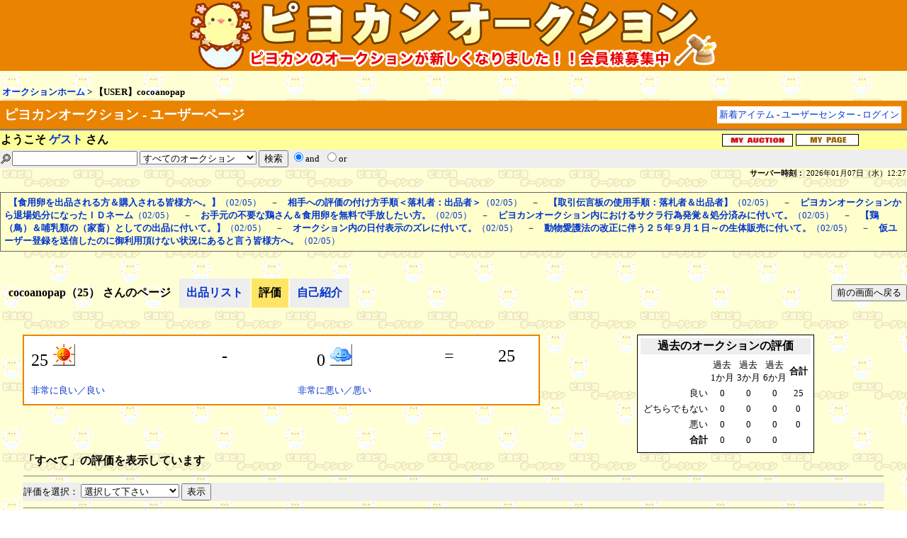

--- FILE ---
content_type: text/html; charset=Shift_JIS
request_url: http://www.piyokan.com/cgi/s_auction/my_auction.cgi?acc=vir&acc2=show&sid=1385293437&id=cocoanopap
body_size: 6122
content:
<!DOCTYPE HTML PUBLIC "-//W3C//DTD HTML 4.01 Transitional//EN">
<html>
<head>
<!-- Meta Tag start -->
<meta http-equiv="Content-Type" content="text/html; charset=shift_jis">
<meta http-equiv="Pragma" content="no-cache">
<STYLE TYPE="text/css">
<!--
a:link{    /* 未リンク */
	text-decoration:none;
}
a:visited{ /* 既リンク */
	text-decoration:none;
}
a:hover  { /* リンク中 */
	text-decoration:underline;
}
body,td{
	font-family:"MS UI Gothic"; font-size:12pt;
}
.small{ font-size:10pt; }
.vsmall{ font-size:8pt; }
.title{ font-size:14pt; }
-->
</STYLE>
<link href="css/common.css" rel="stylesheet" type="text/css">
<!-- Meta Tag end -->

<title>ピヨカンオークション - cocoanopap [評価リスト]</title>
</head>
<body text="#000000" link="#0033cc" alink="" vlink="" bgcolor="#ffffff" background="">
<!-- MY usr_value -->
<center>
<!-- start head_html -->
<!--ここから-->
<div id="site-logo"><a href="https://www.piyokan.com/cgi/s_auction/index.cgi"><img src="img/auction_title.gif" border=0></A></div>
<BR>
<!--ここまで-->

<table width="100%">
  <tr>
    <td><font class=small><b><a href="./start.shtml">オークションホーム</a>&nbsp;&gt;&nbsp;【USER】cocoanopap</b></font></td>
  </tr>
</table>
<table width="100%" cellspacing="0" cellpadding="5">
	<tr>
		<td bgcolor="#ea8400">
		<table width="100%" cellspacing="0">
			<tr>
				<td><font color="#ffffff" class=title><b>ピヨカンオークション - ユーザーページ</b></font></td>
				<td align=right>
				<table cellspacing=2 cellpadding=3>
					<tr>
						
						<td bgcolor=#FFFFFF><font class=small><a href="https://www.piyokan.com/cgi/s_auction/search.cgi?acc=new&ct_no=">新着アイテム</a> - <a href="https://www.piyokan.com/cgi/s_auction/user.cgi">ユーザーセンター</a> - <a href="https://www.piyokan.com/cgi/s_auction/auction.cgi?acc=login">ログイン</a></font></td>
					</tr>
				</table>
				</td>
      </tr>
		</table>
		</td>
	</tr>
</table>
<table width="100%" cellspacing=0 cellpadding=0>
  <TR>
    <TD bgcolor="#666666"><IMG src="img/shim.gif" width="1" height="1" border="0"></TD>
  </TR>
  <TR>
    <TD bgcolor="#999999"><IMG src="img/shim.gif" width="1" height="1" border="0"></TD>
  </TR>
  <TR>
    <TD bgcolor="#CCCCCC"><IMG src="img/shim.gif" width="1" height="1" border="0"></TD>
  </TR>
</table>
<table width="100%" cellspacing=0 cellpadding=0>
	<tr>
		<td bgcolor=#FFFF99>
		<table width="95%" cellspacing=0>
			<tr>
				<td><b>ようこそ <font color="#0033cc">ゲスト</font> さん</b></td>
				<td align=right>
        <table>
          <tr>
            <td><a href="https://www.piyokan.com/cgi/s_auction/my_auction.cgi"><img src="img/my_auction.gif" border=0 alt="MYオークション"></a></td>
            <td><a href="https://www.piyokan.com/cgi/s_auction/search.cgi?acc=sell_list&sid=&id=ゲスト"><img src="img/my_page.gif" border=0 alt="MYページ"></a></td>
          </tr>
        </table>
        </td>
			</tr>
		</table>
		</td>
	</tr>
</table>

<table width="100%" cellspacing=0>
  <tr bgcolor=#eeeeee>
    <td width="1%" nowrap><img src="img/search.gif" alt="検索"></td>
    <td>
    <font class=small>
		<form action="https://www.piyokan.com/cgi/s_auction/search.cgi" method="post" style="margin:0">
		<input type="hidden" name="acc" value="search">
    <input type="text" name="word" value="">
    <select name="trg">
<option value="">すべてのオークション
<option value="new">新着アイテム
<option value="01">キジ・ニワトリ（生体）
<option value="02">インコ・オウム類
<option value="03">フィンチ類
<option value="04">鳩（レース鳩）
<option value="05">猛禽類
<option value="06">水鳥類
<option value="07">哺乳類（うさぎ等）
<option value="08">食用卵
<option value="09">飼育用品
<option value="10">各種鶏（鳥）餌
<option value="11">鶏の本・他
<option value="12">その他（生き物）
<option value="13">レディースファッション
<option value="14">メンズファッション
<option value="15">キッズファッション
<option value="17">米（玄米）
<option value="18">野菜
<option value="19">果物
<option value="20">錦鯉
<option value="21">金魚・らんちゅう
<option value="22">川魚
<option value="23">熱帯魚
<option value="24">水草
<option value="25">その他
<option value="26">譲ります
<option value="27">手作りマスク
</select>

    <input type="submit" value="検索">
    <input type="radio" name="p" value="and" checked>and&nbsp; 
    <input type="radio" name="p" value="or">or
    </form>
    </font>
    </td>
  </tr>
</table>
<table width="100%" cellspacing=0>
  <tr>
    <td align=right><font class=vsmall><b>サーバー時刻： </b>2026年01月07日（水）12:27</font>
    </td>
  </tr>
</table>
<br><div align=center>
<table cellspacing=0 cellpadding=1>
  <tr>
    <td bgcolor=#666666>
    <table width="100%" cellspacing=0 cellpadding=5>
      <tr>
        <td bgcolor=#ffffcc><font class=small>
&nbsp; <a href="https://www.piyokan.com/cgi/s_auction/search.cgi?acc=infoview&no=1738734581"><b>【食用卵を出品される方＆購入される皆様方へ。】</b>（02/05）</a>&nbsp; &nbsp; －&nbsp; &nbsp; <a href="https://www.piyokan.com/cgi/s_auction/search.cgi?acc=infoview&no=1738734617"><b>相手への評価の付け方手順＜落札者：出品者＞</b>（02/05）</a>&nbsp; &nbsp; －&nbsp; &nbsp; <a href="https://www.piyokan.com/cgi/s_auction/search.cgi?acc=infoview&no=1738734635"><b>【取引伝言板の使用手順：落札者＆出品者】</b>（02/05）</a>&nbsp; &nbsp; －&nbsp; &nbsp; <a href="https://www.piyokan.com/cgi/s_auction/search.cgi?acc=infoview&no=1738734665"><b>ピヨカンオークションから退場処分になったＩＤネーム</b>（02/05）</a>&nbsp; &nbsp; －&nbsp; &nbsp; <a href="https://www.piyokan.com/cgi/s_auction/search.cgi?acc=infoview&no=1738734710"><b>お手元の不要な鶏さん＆食用卵を無料で手放したい方。</b>（02/05）</a>&nbsp; &nbsp; －&nbsp; &nbsp; <a href="https://www.piyokan.com/cgi/s_auction/search.cgi?acc=infoview&no=1738734824"><b>ピヨカンオークション内におけるサクラ行為発覚＆処分済みに付いて。</b>（02/05）</a>&nbsp; &nbsp; －&nbsp; &nbsp; <a href="https://www.piyokan.com/cgi/s_auction/search.cgi?acc=infoview&no=1738734729"><b>【鶏（鳥）＆哺乳類の（家畜）としての出品に付いて。】</b>（02/05）</a>&nbsp; &nbsp; －&nbsp; &nbsp; <a href="https://www.piyokan.com/cgi/s_auction/search.cgi?acc=infoview&no=1738734795"><b>オークション内の日付表示のズレに付いて。</b>（02/05）</a>&nbsp; &nbsp; －&nbsp; &nbsp; <a href="https://www.piyokan.com/cgi/s_auction/search.cgi?acc=infoview&no=1738734753"><b>動物愛護法の改正に伴う２５年９月１日～の生体販売に付いて。</b>（02/05）</a>&nbsp; &nbsp; －&nbsp; &nbsp; <a href="https://www.piyokan.com/cgi/s_auction/search.cgi?acc=infoview&no=1738734777"><b>仮ユーザー登録を送信したのに御利用頂けない状況にあると言う皆様方へ。</b>（02/05）</a>&nbsp;         </font></td>
      </tr>
    </table>
    </td>
  </tr>
</table>
</div>
<br>

<!-- end head_html -->
<!-- start body -->
<br>
<table width="100%" cellspacing=0 cellpadding=0>
  <tr>
    <td>
    <table cellspacing=2 cellpadding=10>
      <tr>
        <td><b>cocoanopap（25） さんのページ</b></td>
        <td bgcolor=#eeeeee><b><a href="https://www.piyokan.com/cgi/s_auction/search.cgi?acc=sell_list&sid=1385293437&id=cocoanopap">出品リスト</a></b></td>
        <td bgcolor=#ffe566><b>評価</b></td>
        <td bgcolor=#eeeeee><b><a href="https://www.piyokan.com/cgi/s_auction/my_auction.cgi?acc=profile&acc2=show&sid=1385293437&id=cocoanopap">自己紹介</a></b></td>
      </tr>
    </table>
    </td>
    <td align=right><input type=button value="前の画面へ戻る" onclick="javascript:history.back();"></td>
  </tr>
</table>
<br><br>
<table width="95%" cellspacing=0 cellpadding=0>
  <tr>
    <td width="60%" valign=top>
    <table width="100%" cellspacing=0 cellpadding=2>
      <tr>
        <td bgcolor="#ea8400">
    <table width="100%" cellspacing=0 cellpadding=10>
      <tr bgcolor=#ffffff>
        <td><font size=5>25 </font><a href="https://www.piyokan.com/cgi/s_auction/my_auction.cgi?acc=vir&acc2=show&sid=1385293437&id=cocoanopap&type=goodall"><img src="img/goodbig.gif" border=0 alt="良い"></a></td>
        <td align=center><font size=5>-</font></td>
        <td align=center><font size=5>0 </font><a href="https://www.piyokan.com/cgi/s_auction/my_auction.cgi?acc=vir&acc2=show&sid=1385293437&id=cocoanopap&type=badall"><img src="img/badbig.gif" border=0 alt="悪い"></a></td>
        <td align=center><font size=5>=</font></td>
        <td align=center><font size=5>25</font></td>
      </tr>
      <tr bgcolor=#ffffff>
        <td><font class=small><a href="https://www.piyokan.com/cgi/s_auction/my_auction.cgi?acc=vir&acc2=show&sid=1385293437&id=cocoanopap&type=goodall">非常に良い／良い</a></font></td>
        <td></td>
        <td align=center><font class=small><a href="https://www.piyokan.com/cgi/s_auction/my_auction.cgi?acc=vir&acc2=show&sid=1385293437&id=cocoanopap&type=badall">非常に悪い／悪い</a></font></td>
        <td></td>
        <td></td>
      </tr>
    </table>
        </td>
      </tr>
    </table>
    </td>
    <td width="3%"><img src="img/shim.gif" border=0 width=5></td>
    <td width="37%" rowspan=2 valign=top align=center>
    <table cellspacing=0 cellpadding=1>
      <tr>
        <td bgcolor=#000000>
        <table width="100%" cellspacing=0 cellpadding=2>
          <tr>
            <td bgcolor=#ffffff>
            <table width="100%">
              <tr>
                <td align=center bgcolor=#eeeeee><b>過去のオークションの評価</b></td>
              </tr>
              <tr>
                <td>
                <table>
                  <tr>
                    <td align=center><font class=small></font></td>
                    <td align=center><font class=small>過去<br>1か月</font></td>
                    <td align=center><font class=small>過去<br>3か月</font></td>
                    <td align=center><font class=small>過去<br>6か月</font></td>
                    <td align=center><font class=small><b>合計</b></font></td>
                  </tr>
                  <tr>
                    <td align=right><font class=small>良い</font></td>
                    <td align=center><font class=small>0</font></td>
                    <td align=center><font class=small>0</font></td>
                    <td align=center><font class=small>0</font></td>
                    <td align=center><font class=small>25</font></td>
                  </tr>
                  <tr>
                    <td align=right><font class=small>どちらでもない</font></td>
                    <td align=center><font class=small>0</font></td>
                    <td align=center><font class=small>0</font></td>
                    <td align=center><font class=small>0</font></td>
                    <td align=center><font class=small>0</font></td>
                  </tr>
                  <tr>
                    <td align=right><font class=small>悪い</font></td>
                    <td align=center><font class=small>0</font></td>
                    <td align=center><font class=small>0</font></td>
                    <td align=center><font class=small>0</font></td>
                    <td align=center><font class=small>0</font></td>
                  </tr>
                  <tr>
                    <td align=right><font class=small><b>合計</b></font></td>
                    <td align=center><font class=small>0</font></td>
                    <td align=center><font class=small>0</font></td>
                    <td align=center><font class=small>0</font></td>
                    <td align=center><font class=small></font></td>
                  </tr>
                </table>
                </td>
              </tr>
            </table>
            </td>
          </tr>
        </table>
        </td>
      </tr>
    </table>
    </td>
  </tr>
</table>
<form action="https://www.piyokan.com/cgi/s_auction/my_auction.cgi" method="post" style=margin:0>
<input type="hidden" name="acc" value="vir">
<input type="hidden" name="acc2" value="show">
<input type="hidden" name="sid" value="1385293437">
<input type="hidden" name="id" value="cocoanopap">
<table width="95%" cellspacing=0>
  <tr>
    <td><b>「すべて」の評価を表示しています</b></td>
  </tr>
  <tr>
    <td><hr size=1 noshade></td>
  </tr>
  <tr>
    <td bgcolor=#eeeeee>
    <font class=small>
    評価を選択：
    <select name="type">
    <option value="" selected>選択して下さい
    <option value="v_good">非常に良い
    <option value="good">良い
    <option value="normal">どちらでもない
    <option value="bad">悪い
    <option value="v_bad">非常に悪い
    <option value="bidder">落札者としての評価
    <option value="seller">出品者としての評価
    </select>
    <input type="submit" value="表示">
    </font>
    </td>
  </tr>
  <tr>
    <td><hr size=1 noshade></td>
  </tr>
</table>
</form>
<br>
<table width="95%">
  <tr>
    <td><font class=small><b>1</b>から<b>13</b>件目を表示&nbsp; (合計：13件)</font><br></td>
    <td align=right><font class=small></font></td>
  </tr>
</table>
         <table width="95%" cellspacing=0 cellpadding=3>
           <tr bgcolor="#dcdcdc">
             <td width="60%"><b>評価：&nbsp; <img src="img/goodsmall.gif" border=0>&nbsp; 非常に良い落札者です｡</b></td>
             <td width="40%"><font class=small><b>評価者：<a href="https://www.piyokan.com/cgi/s_auction/search.cgi?acc=sell_list&sid=1601451961&id=jh6wmj7388">jh6wmj7388</a>（<a href="https://www.piyokan.com/cgi/s_auction/my_auction.cgi?acc=vir&acc2=show&sid=1601451961&id=jh6wmj7388">14</a>）</b></td>
           </tr>
           <tr>
             <td colspan=2 bgcolor=#eeeeee>
             <a href="https://www.piyokan.com/cgi/s_auction/auction.cgi?acc=disp&no=1721114390&t=1601451961">ザーネン山羊　雌</a>
             <font class=small>［終了日時：2024年07月02日（火）20時19分］</font>
             </td>
           </tr>
         </table>
            <table width="95%" cellspacing=0 cellpadding=3>
              <tr>
                <td colspan=2><font class=small><b>出品者は「非常に良い」と落札者を評価しました。</b></font></td>
              </tr>
              <tr>
                <td valign=top width="6%"><font class=small><b>コメント：</b></font></td>
								<td width="94%"><font class=small>大変スムーズな取引ができました。ありがとうございました。また機会がありましたら、よろしくお願いします。［2024年07月24日（水）14時12分］<b></b></font></td>
              </tr>
              <tr>
                <td colspan=2></td>
              </tr>
              <tr>
                <td colspan=2><hr size=1 noshade></td>
              </tr>
            </table>
            <table width="95%" cellspacing=0 cellpadding=3>
              <tr>
                <td colspan=2><font class=small><b>出品者は「非常に良い」と落札者を評価しました。</b></font></td>
              </tr>
              <tr>
                <td valign=top width="6%"><font class=small><b>コメント：</b></font></td>
								<td width="94%"><font class=small>この度はありがとうございました。また、機会がありましたらよろしくお願いします。［2024年07月29日（月）07時38分］<b>（最新）</b></font></td>
              </tr>
              <tr>
                <td colspan=2></td>
              </tr>
              <tr>
                <td colspan=2><hr size=1 noshade></td>
              </tr>
            </table>
							<table width="95%" cellspacing=0 cellpadding=3>
                <tr>
                  <td bgcolor=#eeeeee>
                  <a href="https://www.piyokan.com/cgi/s_auction/auction.cgi?acc=disp&no=1720971240&t=1601451961">トカラ山羊　雌　</a>
                  <font class=small>［終了日時：2024年06月30日（日）20時34分］</font>
                  </td>
                </tr>
              </table>
               <table width="95%" cellspacing=0>
                 <tr>
                   <td colspan=2><font class=small><b>出品者は「非常に良い」と落札者を評価しました。</b></font></td>
                 </tr>
                 <tr>
                   <td valign=top width="6%"><font class=small><b>コメント：</b></font></td>
                   <td width="94%"><font class=small>大変スムーズな取引ができました。ありがとうございました。［2024年07月24日（水）14時14分］</font></td>
                 </tr>
                 <tr>
                   <td colspan=2><hr size=1 noshade></td>
                 </tr>
               </table>
							<table width="95%" cellspacing=0 cellpadding=3>
                <tr>
                  <td bgcolor=#eeeeee>
                  <a href="https://www.piyokan.com/cgi/s_auction/auction.cgi?acc=disp&no=1674119748&t=1601451961">エミューの有精卵</a>
                  <font class=small>［終了日時：2023年01月01日（日）20時15分］</font>
                  </td>
                </tr>
              </table>
               <table width="95%" cellspacing=0>
                 <tr>
                   <td colspan=2><font class=small><b>出品者は「非常に良い」と落札者を評価しました。</b></font></td>
                 </tr>
                 <tr>
                   <td valign=top width="6%"><font class=small><b>コメント：</b></font></td>
                   <td width="94%"><font class=small>いつも有り難うございます。全部孵化するよう祈念しております。［2023年01月14日（土）09時18分］</font></td>
                 </tr>
                 <tr>
                   <td colspan=2><hr size=1 noshade></td>
                 </tr>
               </table>
							<table width="95%" cellspacing=0 cellpadding=3>
                <tr>
                  <td bgcolor=#eeeeee>
                  <a href="https://www.piyokan.com/cgi/s_auction/auction.cgi?acc=disp&no=1672698674&t=1601451961">エミューの有精卵</a>
                  <font class=small>［終了日時：2022年12月16日（金）21時13分］</font>
                  </td>
                </tr>
              </table>
               <table width="95%" cellspacing=0>
                 <tr>
                   <td colspan=2><font class=small><b>出品者は「非常に良い」と落札者を評価しました。</b></font></td>
                 </tr>
                 <tr>
                   <td valign=top width="6%"><font class=small><b>コメント：</b></font></td>
                   <td width="94%"><font class=small>いつも有り難うございます気持ちの良い取引きができました。［2022年12月31日（土）21時11分］</font></td>
                 </tr>
                 <tr>
                   <td colspan=2><hr size=1 noshade></td>
                 </tr>
               </table>
							<table width="95%" cellspacing=0 cellpadding=3>
                <tr>
                  <td bgcolor=#eeeeee>
                  <a href="https://www.piyokan.com/cgi/s_auction/auction.cgi?acc=disp&no=1672893159&t=1601451961">エミューの有精卵</a>
                  <font class=small>［終了日時：2022年12月18日（日）20時32分］</font>
                  </td>
                </tr>
              </table>
               <table width="95%" cellspacing=0>
                 <tr>
                   <td colspan=2><font class=small><b>出品者は「非常に良い」と落札者を評価しました。</b></font></td>
                 </tr>
                 <tr>
                   <td valign=top width="6%"><font class=small><b>コメント：</b></font></td>
                   <td width="94%"><font class=small>いつも有り難うございます。また、宜しくお願い致します。［2022年12月31日（土）21時09分］</font></td>
                 </tr>
                 <tr>
                   <td colspan=2><hr size=1 noshade></td>
                 </tr>
               </table>
							<table width="95%" cellspacing=0 cellpadding=3>
                <tr>
                  <td bgcolor=#eeeeee>
                  <a href="https://www.piyokan.com/cgi/s_auction/auction.cgi?acc=disp&no=1672266672&t=1601451961">エミューの有精卵</a>
                  <font class=small>［終了日時：2022年12月13日（火）21時31分］</font>
                  </td>
                </tr>
              </table>
               <table width="95%" cellspacing=0>
                 <tr>
                   <td colspan=2><font class=small><b>出品者は「非常に良い」と落札者を評価しました。</b></font></td>
                 </tr>
                 <tr>
                   <td valign=top width="6%"><font class=small><b>コメント：</b></font></td>
                   <td width="94%"><font class=small>また機会があれば宜しくお願い致します。ありがとうございました。［2022年12月26日（月）13時24分］</font></td>
                 </tr>
                 <tr>
                   <td colspan=2><hr size=1 noshade></td>
                 </tr>
               </table>
         <table width="95%" cellspacing=0 cellpadding=3>
           <tr bgcolor="#dcdcdc">
             <td width="60%"><b>評価：&nbsp; <img src="img/goodsmall.gif" border=0>&nbsp; 非常に良い落札者です｡</b></td>
             <td width="40%"><font class=small><b>評価者：<a href="https://www.piyokan.com/cgi/s_auction/search.cgi?acc=sell_list&sid=1494664336&id=tbpet">tbpet</a>（<a href="https://www.piyokan.com/cgi/s_auction/my_auction.cgi?acc=vir&acc2=show&sid=1494664336&id=tbpet">10</a>）</b></td>
           </tr>
           <tr>
             <td colspan=2 bgcolor=#eeeeee>
             <a href="https://www.piyokan.com/cgi/s_auction/auction.cgi?acc=disp&no=1706339261&t=1494664336">エミューの卵。</a>
             <font class=small>［終了日時：2024年01月09日（火）15時07分］</font>
             </td>
           </tr>
         </table>
            <table width="95%" cellspacing=0 cellpadding=3>
              <tr>
                <td colspan=2><font class=small><b>出品者は「非常に良い」と落札者を評価しました。</b></font></td>
              </tr>
              <tr>
                <td valign=top width="6%"><font class=small><b>コメント：</b></font></td>
								<td width="94%"><font class=small>有難うございました。［2024年01月28日（日）16時06分］<b>（最新）</b></font></td>
              </tr>
              <tr>
                <td colspan=2></td>
              </tr>
              <tr>
                <td colspan=2><hr size=1 noshade></td>
              </tr>
            </table>
							<table width="95%" cellspacing=0 cellpadding=3>
                <tr>
                  <td bgcolor=#eeeeee>
                  <a href="https://www.piyokan.com/cgi/s_auction/auction.cgi?acc=disp&no=1706338905&t=1494664336">エミューの卵</a>
                  <font class=small>［終了日時：2024年01月10日（水）15時01分］</font>
                  </td>
                </tr>
              </table>
               <table width="95%" cellspacing=0>
                 <tr>
                   <td colspan=2><font class=small><b>出品者は「非常に良い」と落札者を評価しました。</b></font></td>
                 </tr>
                 <tr>
                   <td valign=top width="6%"><font class=small><b>コメント：</b></font></td>
                   <td width="94%"><font class=small>有難うございました。［2024年01月28日（日）16時05分］</font></td>
                 </tr>
                 <tr>
                   <td colspan=2><hr size=1 noshade></td>
                 </tr>
               </table>
							<table width="95%" cellspacing=0 cellpadding=3>
                <tr>
                  <td bgcolor=#eeeeee>
                  <a href="https://www.piyokan.com/cgi/s_auction/auction.cgi?acc=disp&no=1706339522&t=1494664336">エミューの卵。</a>
                  <font class=small>［終了日時：2024年01月11日（木）15時12分］</font>
                  </td>
                </tr>
              </table>
               <table width="95%" cellspacing=0>
                 <tr>
                   <td colspan=2><font class=small><b>出品者は「非常に良い」と落札者を評価しました。</b></font></td>
                 </tr>
                 <tr>
                   <td valign=top width="6%"><font class=small><b>コメント：</b></font></td>
                   <td width="94%"><font class=small>昨年に引続き御入札有難うございました。［2024年01月28日（日）16時04分］</font></td>
                 </tr>
                 <tr>
                   <td colspan=2><hr size=1 noshade></td>
                 </tr>
               </table>
							<table width="95%" cellspacing=0 cellpadding=3>
                <tr>
                  <td bgcolor=#eeeeee>
                  <a href="https://www.piyokan.com/cgi/s_auction/auction.cgi?acc=disp&no=1674141491&t=1494664336">エミューの卵</a>
                  <font class=small>［終了日時：2023年01月03日（火）15時18分］</font>
                  </td>
                </tr>
              </table>
               <table width="95%" cellspacing=0>
                 <tr>
                   <td colspan=2><font class=small><b>出品者は「非常に良い」と落札者を評価しました。</b></font></td>
                 </tr>
                 <tr>
                   <td valign=top width="6%"><font class=small><b>コメント：</b></font></td>
                   <td width="94%"><font class=small>ありがとうございました。［2023年01月15日（日）13時56分］</font></td>
                 </tr>
                 <tr>
                   <td colspan=2><hr size=1 noshade></td>
                 </tr>
               </table>
							<table width="95%" cellspacing=0 cellpadding=3>
                <tr>
                  <td bgcolor=#eeeeee>
                  <a href="https://www.piyokan.com/cgi/s_auction/auction.cgi?acc=disp&no=1673794335&t=1494664336">エミューの卵</a>
                  <font class=small>［終了日時：2023年01月01日（日）15時52分］</font>
                  </td>
                </tr>
              </table>
               <table width="95%" cellspacing=0>
                 <tr>
                   <td colspan=2><font class=small><b>出品者は「非常に良い」と落札者を評価しました。</b></font></td>
                 </tr>
                 <tr>
                   <td valign=top width="6%"><font class=small><b>コメント：</b></font></td>
                   <td width="94%"><font class=small>ありがとうございました。［2023年01月15日（日）13時55分］</font></td>
                 </tr>
                 <tr>
                   <td colspan=2><hr size=1 noshade></td>
                 </tr>
               </table>
							<table width="95%" cellspacing=0 cellpadding=3>
                <tr>
                  <td bgcolor=#eeeeee>
                  <a href="https://www.piyokan.com/cgi/s_auction/auction.cgi?acc=disp&no=1673794237&t=1494664336">エミューの卵</a>
                  <font class=small>［終了日時：2022年12月31日（土）15時50分］</font>
                  </td>
                </tr>
              </table>
               <table width="95%" cellspacing=0>
                 <tr>
                   <td colspan=2><font class=small><b>出品者は「非常に良い」と落札者を評価しました。</b></font></td>
                 </tr>
                 <tr>
                   <td valign=top width="6%"><font class=small><b>コメント：</b></font></td>
                   <td width="94%"><font class=small>この度はお求め頂きまして誠にありがとうございました。今後とも宜しくお願い致します。【２０２３年１月２５日ＰＭ１:５５記載】［2023年01月15日（日）13時55分］</font></td>
                 </tr>
                 <tr>
                   <td colspan=2><hr size=1 noshade></td>
                 </tr>
               </table>
         <table width="95%" cellspacing=0 cellpadding=3>
           <tr bgcolor="#dcdcdc">
             <td width="60%"><b>評価：&nbsp; <img src="img/goodsmall.gif" border=0>&nbsp; 非常に良い落札者です｡</b></td>
             <td width="40%"><font class=small><b>評価者：<a href="https://www.piyokan.com/cgi/s_auction/search.cgi?acc=sell_list&sid=1441272123&id=mamekun">mamekun</a>（<a href="https://www.piyokan.com/cgi/s_auction/my_auction.cgi?acc=vir&acc2=show&sid=1441272123&id=mamekun">23</a>）</b></td>
           </tr>
           <tr>
             <td colspan=2 bgcolor=#eeeeee>
             <a href="https://www.piyokan.com/cgi/s_auction/auction.cgi?acc=disp&no=1680400463&t=1441272123">白七面鳥の卵5個</a>
             <font class=small>［終了日時：2023年03月17日（金）12時00分］</font>
             </td>
           </tr>
         </table>
            <table width="95%" cellspacing=0 cellpadding=3>
              <tr>
                <td colspan=2><font class=small><b>出品者は「非常に良い」と落札者を評価しました。</b></font></td>
              </tr>
              <tr>
                <td valign=top width="6%"><font class=small><b>コメント：</b></font></td>
								<td width="94%"><font class=small>迅速な入金有り難うございました。また機会が有りましたら宜しくお願い致します。［2023年04月02日（日）18時12分］<b>（最新）</b></font></td>
              </tr>
              <tr>
                <td colspan=2></td>
              </tr>
              <tr>
                <td colspan=2><hr size=1 noshade></td>
              </tr>
            </table>
         <table width="95%" cellspacing=0 cellpadding=3>
           <tr bgcolor="#dcdcdc">
             <td width="60%"><b>評価：&nbsp; <img src="img/goodsmall.gif" border=0>&nbsp; 非常に良い落札者です｡</b></td>
             <td width="40%"><font class=small><b>評価者：<a href="https://www.piyokan.com/cgi/s_auction/search.cgi?acc=sell_list&sid=1400751127&id=nisinihon">nisinihon</a>（<a href="https://www.piyokan.com/cgi/s_auction/my_auction.cgi?acc=vir&acc2=show&sid=1400751127&id=nisinihon">378</a>）</b></td>
           </tr>
           <tr>
             <td colspan=2 bgcolor=#eeeeee>
             <a href="https://www.piyokan.com/cgi/s_auction/auction.cgi?acc=disp&no=1669352755&t=1400751127">大軍鶏の有精卵５個＋即決で検卵器サービス</a>
             <font class=small>［終了日時：2022年11月29日（火）19時10分］</font>
             </td>
           </tr>
         </table>
            <table width="95%" cellspacing=0 cellpadding=3>
              <tr>
                <td colspan=2><font class=small><b>出品者は「非常に良い」と落札者を評価しました。</b></font></td>
              </tr>
              <tr>
                <td valign=top width="6%"><font class=small><b>コメント：</b></font></td>
								<td width="94%"><font class=small>この度はご注文いただきましてありがとうございました。無事に孵化できるようお祈りします。［2022年12月14日（水）15時01分］<b>（最新）</b></font></td>
              </tr>
              <tr>
                <td colspan=2></td>
              </tr>
              <tr>
                <td colspan=2><hr size=1 noshade></td>
              </tr>
            </table>
							<table width="95%" cellspacing=0 cellpadding=3>
                <tr>
                  <td bgcolor=#eeeeee>
                  <a href="https://www.piyokan.com/cgi/s_auction/auction.cgi?acc=disp&no=1669352538&t=1400751127">天草大王の有精卵５個+保証(即決の場合検卵器サービス）</a>
                  <font class=small>［終了日時：2022年11月29日（火）19時10分］</font>
                  </td>
                </tr>
              </table>
               <table width="95%" cellspacing=0>
                 <tr>
                   <td colspan=2><font class=small><b>出品者は「非常に良い」と落札者を評価しました。</b></font></td>
                 </tr>
                 <tr>
                   <td valign=top width="6%"><font class=small><b>コメント：</b></font></td>
                   <td width="94%"><font class=small>この度はご注文いただきましてありがとうございました。無事に孵化できるようお祈りします。［2022年12月14日（水）15時01分］</font></td>
                 </tr>
                 <tr>
                   <td colspan=2><hr size=1 noshade></td>
                 </tr>
               </table>
         <table width="95%" cellspacing=0 cellpadding=3>
           <tr bgcolor="#dcdcdc">
             <td width="60%"><b>評価：&nbsp; <img src="img/goodsmall.gif" border=0>&nbsp; 非常に良い落札者です｡</b></td>
             <td width="40%"><font class=small><b>評価者：<a href="https://www.piyokan.com/cgi/s_auction/search.cgi?acc=sell_list&sid=1464962849&id=remixavto">remixavto</a>（<a href="https://www.piyokan.com/cgi/s_auction/my_auction.cgi?acc=vir&acc2=show&sid=1464962849&id=remixavto">103</a>）</b></td>
           </tr>
           <tr>
             <td colspan=2 bgcolor=#eeeeee>
             <a href="https://www.piyokan.com/cgi/s_auction/auction.cgi?acc=disp&no=1506611358&t=1464962849">ブラマ　ライトの種卵５個＋保証１個 </a>
             <font class=small>［終了日時：2017年09月12日（火）21時20分］</font>
             </td>
           </tr>
         </table>
            <table width="95%" cellspacing=0 cellpadding=3>
              <tr>
                <td colspan=2><font class=small><b>出品者は「非常に良い」と落札者を評価しました。</b></font></td>
              </tr>
              <tr>
                <td valign=top width="6%"><font class=small><b>コメント：</b></font></td>
								<td width="94%"><font class=small>この度も迅速なご対応ありがとうございました。とても良い取引ができました。また機会がありましたら、よろしくお願いいたします。［2017年09月30日（土）14時38分］<b>（最新）</b></font></td>
              </tr>
              <tr>
                <td colspan=2></td>
              </tr>
              <tr>
                <td colspan=2><hr size=1 noshade></td>
              </tr>
            </table>
         <table width="95%" cellspacing=0 cellpadding=3>
           <tr bgcolor="#dcdcdc">
             <td width="60%"><b>評価：&nbsp; <img src="img/goodsmall.gif" border=0>&nbsp; 非常に良い落札者です｡</b></td>
             <td width="40%"><font class=small><b>評価者：<a href="https://www.piyokan.com/cgi/s_auction/search.cgi?acc=sell_list&sid=1431700419&id=utatane">utatane</a>（<a href="https://www.piyokan.com/cgi/s_auction/my_auction.cgi?acc=vir&acc2=show&sid=1431700419&id=utatane">91</a>）</b></td>
           </tr>
           <tr>
             <td colspan=2 bgcolor=#eeeeee>
             <a href="https://www.piyokan.com/cgi/s_auction/auction.cgi?acc=disp&no=1505393446&t=1431700419">色変わり並ウズラの種卵20個+割れ保証</a>
             <font class=small>［終了日時：2017年08月29日（火）22時50分］</font>
             </td>
           </tr>
         </table>
            <table width="95%" cellspacing=0 cellpadding=3>
              <tr>
                <td colspan=2><font class=small><b>出品者は「非常に良い」と落札者を評価しました。</b></font></td>
              </tr>
              <tr>
                <td valign=top width="6%"><font class=small><b>コメント：</b></font></td>
								<td width="94%"><font class=small>この度は有難う御座いました。また機会が御座いましたらよろしくお願い致します。［2017年09月12日（火）23時05分］<b>（最新）</b></font></td>
              </tr>
              <tr>
                <td colspan=2></td>
              </tr>
              <tr>
                <td colspan=2><hr size=1 noshade></td>
              </tr>
            </table>
         <table width="95%" cellspacing=0 cellpadding=3>
           <tr bgcolor="#dcdcdc">
             <td width="60%"><b>評価：&nbsp; <img src="img/goodsmall.gif" border=0>&nbsp; 非常に良い落札者です｡</b></td>
             <td width="40%"><font class=small><b>評価者：<a href="https://www.piyokan.com/cgi/s_auction/search.cgi?acc=sell_list&sid=1377506418&id=nessie">nessie</a>（<a href="https://www.piyokan.com/cgi/s_auction/my_auction.cgi?acc=vir&acc2=show&sid=1377506418&id=nessie">421</a>）</b></td>
           </tr>
           <tr>
             <td colspan=2 bgcolor=#eeeeee>
             <a href="https://www.piyokan.com/cgi/s_auction/auction.cgi?acc=disp&no=1485583483&t=1377506418">エミューの種卵５個</a>
             <font class=small>［終了日時：2017年01月09日（月）20時04分］</font>
             </td>
           </tr>
         </table>
            <table width="95%" cellspacing=0 cellpadding=3>
              <tr>
                <td colspan=2><font class=small><b>出品者は「非常に良い」と落札者を評価しました。</b></font></td>
              </tr>
              <tr>
                <td valign=top width="6%"><font class=small><b>コメント：</b></font></td>
								<td width="94%"><font class=small>この度はご落札ありがとうございました。また機会がありましたら宜しくお願い致します。［2017年01月22日（日）10時16分］<b>（最新）</b></font></td>
              </tr>
              <tr>
                <td colspan=2></td>
              </tr>
              <tr>
                <td colspan=2><hr size=1 noshade></td>
              </tr>
            </table>
         <table width="95%" cellspacing=0 cellpadding=3>
           <tr bgcolor="#dcdcdc">
             <td width="60%"><b>評価：&nbsp; <img src="img/goodsmall.gif" border=0>&nbsp; 非常に良い落札者です｡</b></td>
             <td width="40%"><font class=small><b>評価者：<a href="https://www.piyokan.com/cgi/s_auction/search.cgi?acc=sell_list&sid=1484291436&id=blast_off">blast_off</a>（<a href="https://www.piyokan.com/cgi/s_auction/my_auction.cgi?acc=vir&acc2=show&sid=1484291436&id=blast_off">35</a>）</b></td>
           </tr>
           <tr>
             <td colspan=2 bgcolor=#eeeeee>
             <a href="https://www.piyokan.com/cgi/s_auction/auction.cgi?acc=disp&no=1484852416&t=1484291436">ホロホロ鳥有精卵6個</a>
             <font class=small>［終了日時：2017年01月03日（火）16時00分］</font>
             </td>
           </tr>
         </table>
            <table width="95%" cellspacing=0 cellpadding=3>
              <tr>
                <td colspan=2><font class=small><b>出品者は「非常に良い」と落札者を評価しました。</b></font></td>
              </tr>
              <tr>
                <td valign=top width="6%"><font class=small><b>コメント：</b></font></td>
								<td width="94%"><font class=small>迅速な対応をありがとうございます。また機会が有れば宜しくお願い致します。［2017年01月16日（月）02時52分］<b>（最新）</b></font></td>
              </tr>
              <tr>
                <td colspan=2></td>
              </tr>
              <tr>
                <td colspan=2><hr size=1 noshade></td>
              </tr>
            </table>
         <table width="95%" cellspacing=0 cellpadding=3>
           <tr bgcolor="#dcdcdc">
             <td width="60%"><b>評価：&nbsp; <img src="img/goodsmall.gif" border=0>&nbsp; 非常に良い落札者です｡</b></td>
             <td width="40%"><font class=small><b>評価者：<a href="https://www.piyokan.com/cgi/s_auction/search.cgi?acc=sell_list&sid=1348472279&id=sailruns">sailruns</a>（<a href="https://www.piyokan.com/cgi/s_auction/my_auction.cgi?acc=vir&acc2=show&sid=1348472279&id=sailruns">180</a>）</b></td>
           </tr>
           <tr>
             <td colspan=2 bgcolor=#eeeeee>
             <a href="https://www.piyokan.com/cgi/s_auction/auction.cgi?acc=disp&no=1419395799&t=1348472279">‘◇‘可愛いウコの雛5羽‘◇‘</a>
             <font class=small>［終了日時：2014年12月14日（日）19時36分］</font>
             </td>
           </tr>
         </table>
            <table width="95%" cellspacing=0 cellpadding=3>
              <tr>
                <td colspan=2><font class=small><b>出品者は「非常に良い」と落札者を評価しました。</b></font></td>
              </tr>
              <tr>
                <td valign=top width="6%"><font class=small><b>コメント：</b></font></td>
								<td width="94%"><font class=small>いつもお世話になっています。この度も快い対応ありがとうございます。ご連絡が遅くなり大変申し訳ありませんでした。またよろしくお願い致します。［2014年12月31日（水）07時50分］<b>（最新）</b></font></td>
              </tr>
              <tr>
                <td colspan=2></td>
              </tr>
              <tr>
                <td colspan=2><hr size=1 noshade></td>
              </tr>
            </table>
							<table width="95%" cellspacing=0 cellpadding=3>
                <tr>
                  <td bgcolor=#eeeeee>
                  <a href="https://www.piyokan.com/cgi/s_auction/auction.cgi?acc=disp&no=1406029907&t=1348472279">＜・＾)～カラーマウス＜・＾)～</a>
                  <font class=small>［終了日時：2014年09月03日（水）15時04分］</font>
                  </td>
                </tr>
              </table>
               <table width="95%" cellspacing=0>
                 <tr>
                   <td colspan=2><font class=small><b>出品者は「非常に良い」と落札者を評価しました。</b></font></td>
                 </tr>
                 <tr>
                   <td valign=top width="6%"><font class=small><b>コメント：</b></font></td>
                   <td width="94%"><font class=small>この度はお世話になりました。迅速かつ丁寧な対応で快いお取引をさせていただきました。また機会がありましたらよろしくお願い致します。［2014年09月14日（日）20時05分］</font></td>
                 </tr>
                 <tr>
                   <td colspan=2><hr size=1 noshade></td>
                 </tr>
               </table>
         <table width="95%" cellspacing=0 cellpadding=3>
           <tr bgcolor="#dcdcdc">
             <td width="60%"><b>評価：&nbsp; <img src="img/goodsmall.gif" border=0>&nbsp; 非常に良い落札者です｡</b></td>
             <td width="40%"><font class=small><b>評価者：<a href="https://www.piyokan.com/cgi/s_auction/search.cgi?acc=sell_list&sid=1371250057&id=kiyokatsu">kiyokatsu</a>（<a href="https://www.piyokan.com/cgi/s_auction/my_auction.cgi?acc=vir&acc2=show&sid=1371250057&id=kiyokatsu">削除</a>）</b></td>
           </tr>
           <tr>
             <td colspan=2 bgcolor=#eeeeee>
             <a href="https://www.piyokan.com/cgi/s_auction/auction.cgi?acc=disp&no=1417949140&t=1371250057">東京ウコッケイのメス</a>
             <font class=small>［終了日時：2014年11月30日（日）19時38分］</font>
             </td>
           </tr>
         </table>
            <table width="95%" cellspacing=0 cellpadding=3>
              <tr>
                <td colspan=2><font class=small><b>出品者は「非常に良い」と落札者を評価しました。</b></font></td>
              </tr>
              <tr>
                <td valign=top width="6%"><font class=small><b>コメント：</b></font></td>
								<td width="94%"><font class=small>3羽の落札ありがとうございました。元気での到着 安心しました。 今後もよろしくお願いします。早い態様 ありがとうございました。［2014年12月17日（水）20時02分］<b>（最新）</b></font></td>
              </tr>
              <tr>
                <td colspan=2></td>
              </tr>
              <tr>
                <td colspan=2><hr size=1 noshade></td>
              </tr>
            </table>
         <table width="95%" cellspacing=0 cellpadding=3>
           <tr bgcolor="#dcdcdc">
             <td width="60%"><b>評価：&nbsp; <img src="img/goodsmall.gif" border=0>&nbsp; 非常に良い落札者です｡</b></td>
             <td width="40%"><font class=small><b>評価者：<a href="https://www.piyokan.com/cgi/s_auction/search.cgi?acc=sell_list&sid=1348472172&id=Amakann">Amakann</a>（<a href="https://www.piyokan.com/cgi/s_auction/my_auction.cgi?acc=vir&acc2=show&sid=1348472172&id=Amakann">83</a>）</b></td>
           </tr>
           <tr>
             <td colspan=2 bgcolor=#eeeeee>
             <a href="https://www.piyokan.com/cgi/s_auction/auction.cgi?acc=disp&no=1414545780&t=1348472172">アイガモ　オス１羽　メス１羽</a>
             <font class=small>［終了日時：2014年10月14日（火）20時23分］</font>
             </td>
           </tr>
         </table>
            <table width="95%" cellspacing=0 cellpadding=3>
              <tr>
                <td colspan=2><font class=small><b>出品者は「非常に良い」と落札者を評価しました。</b></font></td>
              </tr>
              <tr>
                <td valign=top width="6%"><font class=small><b>コメント：</b></font></td>
								<td width="94%"><font class=small>スムーズなお取引ができました。信頼できる落札者です。また機会がありましたら宜しくお願いします。［2014年11月06日（木）09時19分］<b>（最新）</b></font></td>
              </tr>
              <tr>
                <td colspan=2></td>
              </tr>
              <tr>
                <td colspan=2><hr size=1 noshade></td>
              </tr>
            </table>
         <table width="95%" cellspacing=0 cellpadding=3>
           <tr bgcolor="#dcdcdc">
             <td width="60%"><b>評価：&nbsp; <img src="img/goodsmall.gif" border=0>&nbsp; 非常に良い落札者です｡</b></td>
             <td width="40%"><font class=small><b>評価者：<a href="https://www.piyokan.com/cgi/s_auction/search.cgi?acc=sell_list&sid=1348472248&id=fumiya">fumiya</a>（<a href="https://www.piyokan.com/cgi/s_auction/my_auction.cgi?acc=vir&acc2=show&sid=1348472248&id=fumiya">39</a>）</b></td>
           </tr>
           <tr>
             <td colspan=2 bgcolor=#eeeeee>
             <a href="https://www.piyokan.com/cgi/s_auction/auction.cgi?acc=disp&no=1414651025&t=1348472248">可愛いネザーランドドワーフ仔ウサギ</a>
             <font class=small>［終了日時：2014年10月14日（火）20時37分］</font>
             </td>
           </tr>
         </table>
            <table width="95%" cellspacing=0 cellpadding=3>
              <tr>
                <td colspan=2><font class=small><b>出品者は「非常に良い」と落札者を評価しました。</b></font></td>
              </tr>
              <tr>
                <td valign=top width="6%"><font class=small><b>コメント：</b></font></td>
								<td width="94%"><font class=small>この度は、有難うございました。無事に到着してよかったです。［2014年11月03日（月）12時37分］<b>（最新）</b></font></td>
              </tr>
              <tr>
                <td colspan=2></td>
              </tr>
              <tr>
                <td colspan=2><hr size=1 noshade></td>
              </tr>
            </table>
         <table width="95%" cellspacing=0 cellpadding=3>
           <tr bgcolor="#dcdcdc">
             <td width="60%"><b>評価：&nbsp; <img src="img/goodsmall.gif" border=0>&nbsp; 非常に良い落札者です｡</b></td>
             <td width="40%"><font class=small><b>評価者：<a href="https://www.piyokan.com/cgi/s_auction/search.cgi?acc=sell_list&sid=1348472253&id=polaris">polaris</a>（<a href="https://www.piyokan.com/cgi/s_auction/my_auction.cgi?acc=vir&acc2=show&sid=1348472253&id=polaris">4</a>）</b></td>
           </tr>
           <tr>
             <td colspan=2 bgcolor=#eeeeee>
             <a href="https://www.piyokan.com/cgi/s_auction/auction.cgi?acc=disp&no=1414230417&t=1348472253">クジャク３か月ひな</a>
             <font class=small>［終了日時：2014年10月15日（水）18時46分］</font>
             </td>
           </tr>
         </table>
            <table width="95%" cellspacing=0 cellpadding=3>
              <tr>
                <td colspan=2><font class=small><b>出品者は「非常に良い」と落札者を評価しました。</b></font></td>
              </tr>
              <tr>
                <td valign=top width="6%"><font class=small><b>コメント：</b></font></td>
								<td width="94%"><font class=small>連絡も決済も大変早く安心して取引できる落札者様です今後ともよろしくお願いいたします［2014年10月30日（木）21時43分］<b>（最新）</b></font></td>
              </tr>
              <tr>
                <td colspan=2></td>
              </tr>
              <tr>
                <td colspan=2><hr size=1 noshade></td>
              </tr>
            </table>

<table width="95%">
  <tr>
    <td><br><font class=small><b>1</b>から<b>13</b>件目を表示&nbsp; (合計：13件)</font></td>
    <td align=right><font class=small></font></td>
  </tr>
</table>
<br><br>
<!-- end body -->
<br><br>
<!--ここから-->
<hr size=1 noshade>
<!--ここまで-->

- <a href="http://www.perldeco.jp/" target="_blank">Auction EX ver3.31</a> -
</center>
</body>
</html>




--- FILE ---
content_type: text/css
request_url: http://www.piyokan.com/cgi/s_auction/css/common.css
body_size: 437
content:
@charset "shift_jis";
body {
	background-image: url(../img/bg.gif);
	background-repeat: repeat;
	margin: 0px;
	padding: 0px;
}
#site-logo {
	text-align: center;
	background-color: #EA8400;
}
#menu-div {
	text-align: left;
}
#menu-div h3 {
	text-align: center;
	padding: 0px;
	font-size: 16px;
	line-height: 168%;
	border-bottom-width: 3px;
	border-bottom-style: double;
	border-bottom-color: #CCC;
	margin-top: 0px;
	margin-right: 0px;
	margin-bottom: 5px;
	margin-left: 0px;
}

#menu-div ul {
	list-style-type: none;
	margin: 0px;
	padding: 0px;
}
#menu-div ul li a {
	background-color: #FFC;
	display: block;
	background-image: url(../img/menu_bg_icon.png);
	background-repeat: no-repeat;
	background-position: 2px center;
	padding-top: 5px;
	padding-bottom: 5px;
	padding-left: 25px;
	margin-bottom: 5px;
	font-size: 12px;
	line-height: 168%;
	font-weight: bold;
}
#menu-div ul li a:hover {
	text-decoration: underline;
	background-color: #FC0;
}
#ct-form {
	text-align: center;
}
#ct-form form {
	padding: 0px;
	width: 200px;
	margin-top: 0px;
	margin-right: auto;
	margin-bottom: 0px;
	margin-left: auto;
	text-align: left;
}
